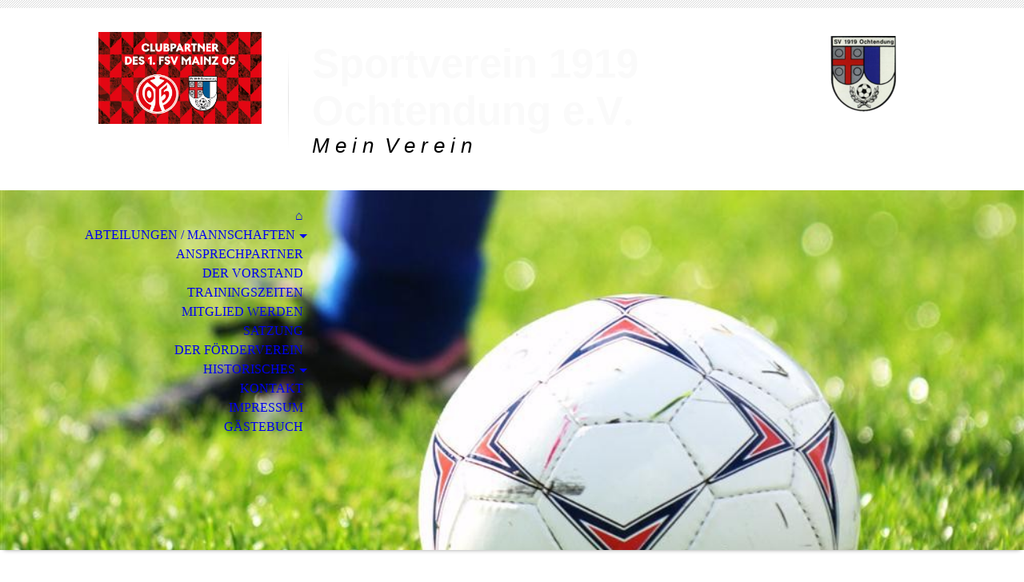

--- FILE ---
content_type: text/html; charset=utf-8
request_url: http://sv1919-ochtendung.de/Abteilungen-Mannschaften/1-Mannschaft/
body_size: 39857
content:
<!DOCTYPE html><html lang="de"><head><meta http-equiv="Content-Type" content="text/html; charset=UTF-8"><title>SV 1919 Ochtendung e.V. - 1. Mannschaft</title><meta name="description" content="Mein Verein"><meta name="keywords" content="Kultur, Verband, Fußballverein, Ochtendung, Sportverein, Kreis MYK, Verbandsgemeinde Maifeld, Maifeld, SVO, SV Ochtendung"><link href="http://511232768.swh.strato-hosting.eu/Abteilungen-Mannschaften/1-Mannschaft/" rel="canonical"><meta content="SV 1919 Ochtendung e.V. - 1. Mannschaft" property="og:title"><meta content="website" property="og:type"><meta content="http://511232768.swh.strato-hosting.eu/Abteilungen-Mannschaften/1-Mannschaft/" property="og:url"><meta content="http://sv1919-ochtendung.de/.cm4all/uproc.php/0/127234898_114038553858800_3338989903493815336_o.jpg" property="og:image"/><script>
              window.beng = window.beng || {};
              window.beng.env = {
                language: "en",
                country: "US",
                mode: "deploy",
                context: "page",
                pageId: "000004886671",
                pageLanguage: "de",
                skeletonId: "",
                scope: "1930632",
                isProtected: false,
                navigationText: "1. Mannschaft",
                instance: "1",
                common_prefix: "https://strato-editor.com",
                design_common: "https://strato-editor.com/beng/designs/",
                design_template: "sys/cm_dh_070",
                path_design: "https://strato-editor.com/beng/designs/data/sys/cm_dh_070/",
                path_res: "https://strato-editor.com/res/",
                path_bengres: "https://strato-editor.com/beng/res/",
                masterDomain: "",
                preferredDomain: "",
                preprocessHostingUri: function(uri) {
                  
                    return uri || "";
                  
                },
                hideEmptyAreas: true
              };
            </script><script xmlns="http://www.w3.org/1999/xhtml" src="https://strato-editor.com/cm4all-beng-proxy/beng-proxy.js"></script><link xmlns="http://www.w3.org/1999/xhtml" rel="stylesheet" href="https://strato-editor.com/.cm4all/e/static/3rdparty/font-awesome/css/font-awesome.min.css"></link><link rel="stylesheet" type="text/css" href="https://strato-editor.com/.cm4all/res/static/libcm4all-js-widget/3.89.7/css/widget-runtime.css" />
<link rel="stylesheet" type="text/css" href="https://strato-editor.com/.cm4all/res/static/beng-editor/5.3.138/css/deploy.css" />
<link rel="stylesheet" type="text/css" href="https://strato-editor.com/.cm4all/res/static/libcm4all-js-widget/3.89.7/css/slideshow-common.css" />
<script src="https://strato-editor.com/.cm4all/res/static/jquery-1.7/jquery.js"></script><script src="https://strato-editor.com/.cm4all/res/static/prototype-1.7.3/prototype.js"></script><script src="https://strato-editor.com/.cm4all/res/static/jslib/1.4.1/js/legacy.js"></script><script src="https://strato-editor.com/.cm4all/res/static/libcm4all-js-widget/3.89.7/js/widget-runtime.js"></script>
<script src="https://strato-editor.com/.cm4all/res/static/libcm4all-js-widget/3.89.7/js/slideshow-common.js"></script>
<script src="https://strato-editor.com/.cm4all/res/static/beng-editor/5.3.138/js/deploy.js"></script>
<script type="text/javascript" src="https://strato-editor.com/.cm4all/uro/assets/js/uro-min.js"></script><meta name="viewport" content="width=device-width, initial-scale=1"><link rel="stylesheet" type="text/css" href="https://strato-editor.com/.cm4all/designs/static/sys/cm_dh_070/1767916844.315997/css/main.css"><link rel="stylesheet" type="text/css" href="https://strato-editor.com/.cm4all/designs/static/sys/cm_dh_070/1767916844.315997/css/responsive.css"><link rel="stylesheet" type="text/css" href="https://strato-editor.com/.cm4all/designs/static/sys/cm_dh_070/1767916844.315997/css/cm-templates-global-style.css"><script type="text/javascript" language="javascript" src="https://strato-editor.com/.cm4all/designs/static/sys/cm_dh_070/1767916844.315997/js/doubletaptogo.js"></script><script type="text/javascript" language="javascript" src="https://strato-editor.com/.cm4all/designs/static/sys/cm_dh_070/1767916844.315997/js/cm_template-focus-point.js"></script><script type="text/javascript" language="javascript" src="https://strato-editor.com/.cm4all/designs/static/sys/cm_dh_070/1767916844.315997/js/cm-templates-global-script.js"></script><!--$Id: template.xsl 1832 2012-03-01 10:37:09Z dominikh $--><link href="/.cm4all/handler.php/vars.css?v=20251228175830" type="text/css" rel="stylesheet"><style type="text/css">.cm-logo {background-image: url("/.cm4all/uproc.php/0/.digital_Clubpartner_SV-Ochtendung_Homepage.jpg/picture-1200?_=193bc4f3784");
        background-position: 50% 50%;
background-size: auto 100%;
background-repeat: no-repeat;
      }</style><script type="text/javascript">window.cmLogoWidgetId = "STRATP_cm4all_com_widgets_Logo_34065948";
            window.cmLogoGetCommonWidget = function (){
                return new cm4all.Common.Widget({
            base    : "/Abteilungen-Mannschaften/1-Mannschaft/index.php/",
            session : "",
            frame   : "",
            path    : "STRATP_cm4all_com_widgets_Logo_34065948"
        })
            };
            window.logoConfiguration = {
                "cm-logo-x" : "50%",
        "cm-logo-y" : "50%",
        "cm-logo-v" : "2.0",
        "cm-logo-w" : "auto",
        "cm-logo-h" : "100%",
        "cm-logo-di" : "sys/cm_dh_070",
        "cm-logo-u" : "uro-service://",
        "cm-logo-k" : "%7B%22ticket%22%3A%22675b3718f972d7c0af67fb58%22%2C%22serviceId%22%3A%220%22%2C%22locale%22%3A%22%22%2C%22path%22%3A%22%2F%22%2C%22name%22%3A%22digital_Clubpartner_SV-Ochtendung_Homepage.jpg%22%2C%22origin%22%3A%22upload%22%2C%22type%22%3A%22image%2Fjpeg%22%2C%22size%22%3A896874%2C%22width%22%3A1437%2C%22height%22%3A811%2C%22duration%22%3A%22%22%2C%22rotation%22%3A1%2C%22task%22%3A%22none%22%2C%22progress%22%3A%22none%22%2C%22result%22%3A%22none%22%2C%22source%22%3A%22%22%2C%22start%22%3A%22193bc4f3784%22%2C%22now%22%3A%22193bc4f5737%22%2C%22_update%22%3A14%2C%22_index%22%3A1%2C%22_media%22%3A%22image%22%2C%22_hash%22%3A%2215a9aa8d%22%2C%22_extension%22%3A%22%22%2C%22_xlate%22%3A%22digital_Clubpartner_SV-Ochtendung_Homepage.jpg%22%2C%22_selected%22%3Atrue%7D",
        "cm-logo-bc" : "",
        "cm-logo-ln" : "/pid_4881567/index.php/",
        "cm-logo-ln$" : "home",
        "cm-logo-hi" : false
        ,
        _logoBaseUrl : "uro-service:\/\/",
        _logoPath : "%7B%22ticket%22%3A%22675b3718f972d7c0af67fb58%22%2C%22serviceId%22%3A%220%22%2C%22locale%22%3A%22%22%2C%22path%22%3A%22%2F%22%2C%22name%22%3A%22digital_Clubpartner_SV-Ochtendung_Homepage.jpg%22%2C%22origin%22%3A%22upload%22%2C%22type%22%3A%22image%2Fjpeg%22%2C%22size%22%3A896874%2C%22width%22%3A1437%2C%22height%22%3A811%2C%22duration%22%3A%22%22%2C%22rotation%22%3A1%2C%22task%22%3A%22none%22%2C%22progress%22%3A%22none%22%2C%22result%22%3A%22none%22%2C%22source%22%3A%22%22%2C%22start%22%3A%22193bc4f3784%22%2C%22now%22%3A%22193bc4f5737%22%2C%22_update%22%3A14%2C%22_index%22%3A1%2C%22_media%22%3A%22image%22%2C%22_hash%22%3A%2215a9aa8d%22%2C%22_extension%22%3A%22%22%2C%22_xlate%22%3A%22digital_Clubpartner_SV-Ochtendung_Homepage.jpg%22%2C%22_selected%22%3Atrue%7D"
        };
            jQuery(document).ready(function() {
                var href = (beng.env.mode == "deploy" ? "/" : "/pid_4881567/index.php/");
                jQuery(".cm-logo").wrap("<a style='text-decoration: none;' href='" + href + "'></a>");
            });
            
          jQuery(document).ready(function() {
            var logoElement = jQuery(".cm-logo");
            logoElement.attr("role", "img");
            logoElement.attr("tabindex", "0");
            logoElement.attr("aria-label", "logo");
          });
        </script><link rel="shortcut icon" type="image/png" href="/.cm4all/sysdb/favicon/icon-32x32_7ed3aea.png"/><link rel="shortcut icon" sizes="196x196" href="/.cm4all/sysdb/favicon/icon-196x196_7ed3aea.png"/><link rel="apple-touch-icon" sizes="180x180" href="/.cm4all/sysdb/favicon/icon-180x180_7ed3aea.png"/><link rel="apple-touch-icon" sizes="120x120" href="/.cm4all/sysdb/favicon/icon-120x120_7ed3aea.png"/><link rel="apple-touch-icon" sizes="152x152" href="/.cm4all/sysdb/favicon/icon-152x152_7ed3aea.png"/><link rel="apple-touch-icon" sizes="76x76" href="/.cm4all/sysdb/favicon/icon-76x76_7ed3aea.png"/><meta name="msapplication-square70x70logo" content="/.cm4all/sysdb/favicon/icon-70x70_7ed3aea.png"/><meta name="msapplication-square150x150logo" content="/.cm4all/sysdb/favicon/icon-150x150_7ed3aea.png"/><meta name="msapplication-square310x310logo" content="/.cm4all/sysdb/favicon/icon-310x310_7ed3aea.png"/><link rel="shortcut icon" type="image/png" href="/.cm4all/sysdb/favicon/icon-48x48_7ed3aea.png"/><link rel="shortcut icon" type="image/png" href="/.cm4all/sysdb/favicon/icon-96x96_7ed3aea.png"/><style id="cm_table_styles"></style><style id="cm_background_queries"></style><script type="application/x-cm4all-cookie-consent" data-code=""></script></head><body ondrop="return false;" class=" device-desktop cm-deploy cm-deploy-342 cm-deploy-4x"><div class="cm-background" data-cm-qa-bg="image"></div><div class="cm-background-video" data-cm-qa-bg="video"></div><div class="cm-background-effects" data-cm-qa-bg="effect"></div><hr class="trennlinie"><div class="cm-template-wrapper cm-templates-container"><header class="head_wrapper cm_can_be_empty"><div class="cm-logo cm_can_be_empty" id="logo"> </div><div class="title_wrapper cm_can_be_empty"><div class="title cm_can_be_empty cm-templates-heading__title" id="title" style=""><span style="background-color: transparent; color: #1100ff;"><span style="color: #fafafa;"><span style="font-size: 36px; font-family: Open Sans Condensed, sans-serif;"><strong>Sportverein 1919 Ochtendung e.V</strong></span><strong>.</strong></span><br></span></div><div class="subtitle cm_can_be_empty cm-templates-heading__subtitle" id="subtitle" style=""><span style="font-weight: 300; font-family: Open Sans Condensed, sans-serif;"><em>M e i n  V e r e i n   </em></span><br></div></div><div class="search_wrapper"><aside class="sidebar cm_can_be_empty" id="widgetbar_site_10" data-cm-hintable="yes"><div id="widgetcontainer_STRATP_cm4all_com_widgets_UroPhoto_34083344" class="
				    cm_widget_block
					cm_widget cm4all_com_widgets_UroPhoto cm_widget_block_center" style="width:100%; max-width:90px; "><div class="cm_widget_anchor"><a name="STRATP_cm4all_com_widgets_UroPhoto_34083344" id="widgetanchor_STRATP_cm4all_com_widgets_UroPhoto_34083344"><!--cm4all.com.widgets.UroPhoto--></a></div><div xmlns="http://www.w3.org/1999/xhtml" data-uro-type="image" style="width:100%;height:100%;" id="uroPhotoOuterSTRATP_cm4all_com_widgets_UroPhoto_34083344"><a href="/pid_4881567/index.php/" style="border:none">            <picture><source srcset="/.cm4all/uproc.php/0/.csm_Logo3_cb3ae35af6.png/picture-1600?_=1783a538398 1x, /.cm4all/uproc.php/0/.csm_Logo3_cb3ae35af6.png/picture-2600?_=1783a538398 2x" media="(min-width:800px)"><source srcset="/.cm4all/uproc.php/0/.csm_Logo3_cb3ae35af6.png/picture-1200?_=1783a538398 1x, /.cm4all/uproc.php/0/.csm_Logo3_cb3ae35af6.png/picture-1600?_=1783a538398 2x" media="(min-width:600px)"><source srcset="/.cm4all/uproc.php/0/.csm_Logo3_cb3ae35af6.png/picture-800?_=1783a538398 1x, /.cm4all/uproc.php/0/.csm_Logo3_cb3ae35af6.png/picture-1200?_=1783a538398 2x" media="(min-width:400px)"><source srcset="/.cm4all/uproc.php/0/.csm_Logo3_cb3ae35af6.png/picture-400?_=1783a538398 1x, /.cm4all/uproc.php/0/.csm_Logo3_cb3ae35af6.png/picture-800?_=1783a538398 2x" media="(min-width:200px)"><source srcset="/.cm4all/uproc.php/0/.csm_Logo3_cb3ae35af6.png/picture-200?_=1783a538398 1x, /.cm4all/uproc.php/0/.csm_Logo3_cb3ae35af6.png/picture-400?_=1783a538398 2x" media="(min-width:100px)"><img src="/.cm4all/uproc.php/0/.csm_Logo3_cb3ae35af6.png/picture-200?_=1783a538398" data-uro-original="/.cm4all/uproc.php/0/csm_Logo3_cb3ae35af6.png?_=1783a538398" onerror="uroGlobal().util.error(this, '', 'uro-widget')" data-uro-width="90" data-uro-height="97" alt="" style="width:100%;" title="" loading="lazy"></picture>
<span></span></a></div></div><p><br></p></aside></div></header><div class="kv_wrapper cm-template-content cm_can_be_empty"><div class="cm-kv-0 cm-template-keyvisual__media cm_can_be_empty" id="keyvisual"></div><nav id="cm_navigation"><ul id="cm_mainnavigation"><li id="cm_navigation_pid_4881567"><a title="⌂" href="/pid_4881567/" class="cm_anchor">⌂</a></li><li id="cm_navigation_pid_4881642" class="cm_current cm_has_subnavigation"><a title="Abteilungen / Mannschaften" href="/Abteilungen-Mannschaften/" class="cm_anchor">Abteilungen / Mannschaften</a><ul class="cm_subnavigation" id="cm_subnavigation_pid_4881642"><li id="cm_navigation_pid_4886671" class="cm_current"><a title="1. Mannschaft" href="/Abteilungen-Mannschaften/1-Mannschaft/" class="cm_anchor">1. Mannschaft</a></li><li id="cm_navigation_pid_4886232"><a title="Alte Herren" href="/Abteilungen-Mannschaften/Alte-Herren/" class="cm_anchor">Alte Herren</a></li><li id="cm_navigation_pid_4934148" class="cm_has_subnavigation"><a title="Unsere Jugendteams" href="/Abteilungen-Mannschaften/Unsere-Jugendteams/" class="cm_anchor">Unsere Jugendteams</a><ul class="cm_subnavigation" id="cm_subnavigation_pid_4934148"><li id="cm_navigation_pid_7297437"><a title="A-Jugend" href="/Abteilungen-Mannschaften/Unsere-Jugendteams/A-Jugend/" class="cm_anchor">A-Jugend</a></li><li id="cm_navigation_pid_5284785"><a title="B-Jugend" href="/Abteilungen-Mannschaften/Unsere-Jugendteams/B-Jugend/" class="cm_anchor">B-Jugend</a></li><li id="cm_navigation_pid_4934149"><a title="C-Jugend" href="/Abteilungen-Mannschaften/Unsere-Jugendteams/C-Jugend/" class="cm_anchor">C-Jugend</a></li><li id="cm_navigation_pid_4934150"><a title="D-Jugend" href="/Abteilungen-Mannschaften/Unsere-Jugendteams/D-Jugend/" class="cm_anchor">D-Jugend</a></li><li id="cm_navigation_pid_4934151"><a title="E-Jugend" href="/Abteilungen-Mannschaften/Unsere-Jugendteams/E-Jugend/" class="cm_anchor">E-Jugend</a></li><li id="cm_navigation_pid_4934152"><a title="F-Jugend" href="/Abteilungen-Mannschaften/Unsere-Jugendteams/F-Jugend/" class="cm_anchor">F-Jugend</a></li><li id="cm_navigation_pid_4934153"><a title="Bambinis" href="/Abteilungen-Mannschaften/Unsere-Jugendteams/Bambinis/" class="cm_anchor">Bambinis</a></li></ul></li><li id="cm_navigation_pid_4946464"><a title="FSG Ochtendung / Rüber" href="/Abteilungen-Mannschaften/FSG-Ochtendung-Rueber/" class="cm_anchor">FSG Ochtendung / Rüber</a></li><li id="cm_navigation_pid_4947404"><a title="Badminton" href="/Abteilungen-Mannschaften/Badminton/" class="cm_anchor">Badminton</a></li><li id="cm_navigation_pid_8578017"><a title="Gymnastikgruppe" href="/Abteilungen-Mannschaften/Gymnastikgruppe/" class="cm_anchor">Gymnastikgruppe</a></li></ul></li><li id="cm_navigation_pid_4881640"><a title="Ansprechpartner" href="/Ansprechpartner/" class="cm_anchor">Ansprechpartner</a></li><li id="cm_navigation_pid_4881641"><a title="Der Vorstand" href="/Der-Vorstand/" class="cm_anchor">Der Vorstand</a></li><li id="cm_navigation_pid_4945712"><a title="Trainingszeiten" href="/Trainingszeiten/" class="cm_anchor">Trainingszeiten</a></li><li id="cm_navigation_pid_4884853"><a title="Mitglied werden" href="/Mitglied-werden/" class="cm_anchor">Mitglied werden</a></li><li id="cm_navigation_pid_4881906"><a title="Satzung" href="/Satzung/" class="cm_anchor">Satzung</a></li><li id="cm_navigation_pid_8166919"><a title="Der Förderverein" href="/Der-Foerderverein/" class="cm_anchor">Der Förderverein</a></li><li id="cm_navigation_pid_4886273" class="cm_has_subnavigation"><a title="Historisches" href="/Historisches/" class="cm_anchor">Historisches</a><ul class="cm_subnavigation" id="cm_subnavigation_pid_4886273"><li id="cm_navigation_pid_4886305"><a title="Festschrift 60 Jahre " href="/Historisches/Festschrift-60-Jahre/" class="cm_anchor">Festschrift 60 Jahre </a></li><li id="cm_navigation_pid_4886378"><a title="Festschrift 100 Jahre " href="/Historisches/Festschrift-100-Jahre/" class="cm_anchor">Festschrift 100 Jahre </a></li></ul></li><li id="cm_navigation_pid_4881566"><a title="Kontakt" href="/Kontakt/" class="cm_anchor">Kontakt</a></li><li id="cm_navigation_pid_4881622"><a title="Impressum" href="/Impressum/" class="cm_anchor">Impressum</a></li><li id="cm_navigation_pid_4885536"><a title="Gästebuch" href="/Gaestebuch/" class="cm_anchor">Gästebuch</a></li></ul></nav></div><div class="content_wrapper cm-template-content"><main class="content_main_dho cm-template-content__main cm-templates-text" id="content_main" data-cm-hintable="yes"><h1>1. Mannschaft 2022 / 2023<br></h1><p><br></p><div class="clearFloating" style="clear:both;height: 0px; width: auto;"></div><div id="widgetcontainer_STRATP_com_cm4all_wdn_PhotoGallery_34563987" class="
				    cm_widget_block
					cm_widget com_cm4all_wdn_PhotoGallery cm_widget_block_center" style="width:100%; max-width:100%; "><div class="cm_widget_anchor"><a name="STRATP_com_cm4all_wdn_PhotoGallery_34563987" id="widgetanchor_STRATP_com_cm4all_wdn_PhotoGallery_34563987"><!--com.cm4all.wdn.PhotoGallery--></a></div><script type="text/javascript">
window.cm4all.widgets.register( '/Abteilungen-Mannschaften/1-Mannschaft/index.php/', '', '', 'STRATP_com_cm4all_wdn_PhotoGallery_34563987');
</script>
		<script type="text/javascript">
	(function() {

		var links = ["@\/3rd\/photoswipe-4.1.2\/photoswipe.css","@\/css\/show-lightbox.min.css?version=63.css","@\/css\/show-gallery.min.css?version=63.css"];
		for( var i=0; i<links.length; i++) {
			if( links[i].indexOf( '@')==0) {
				links[i] = "/.cm4all/widgetres.php/com.cm4all.wdn.PhotoGallery/" + links[i].substring( 2);
			} else if( links[i].indexOf( '/')!=0) {
				links[i] = window.cm4all.widgets[ 'STRATP_com_cm4all_wdn_PhotoGallery_34563987'].url( links[i]);
			}
		}
		cm4all.Common.loadCss( links);

		var scripts = ["@\/js\/show.min.js?version=63.js","@\/3rd\/photoswipe-4.1.2\/photoswipe.min.js","@\/js\/show-lightbox.min.js?version=63.js","@\/js\/show-gallery.min.js?version=63.js"];
		for( var i=0; i<scripts.length; i++) {
			if( scripts[i].indexOf( '@')==0) {
				scripts[i] = "/.cm4all/widgetres.php/com.cm4all.wdn.PhotoGallery/" + scripts[i].substring( 2);
			} else if( scripts[i].indexOf( '/')!=0) {
				scripts[i] = window.cm4all.widgets[ 'STRATP_com_cm4all_wdn_PhotoGallery_34563987'].url( scripts[i]);
			}
		}

		var deferred = jQuery.Deferred();
		window.cm4all.widgets[ 'STRATP_com_cm4all_wdn_PhotoGallery_34563987'].ready = (function() {
			var ready = function ready( handler) {
				deferred.done( handler);
			};
			return deferred.promise( ready);
		})();
		cm4all.Common.requireLibrary( scripts, function() {
			deferred.resolveWith( window.cm4all.widgets[ 'STRATP_com_cm4all_wdn_PhotoGallery_34563987']);
		});
	})();
</script><!-- PhotoAlbum -->
<script type="text/javascript">
    (function() {
    if (document.querySelector('link[href*="/font-awesome."], link[href*="/e/Bundle/"]')) {
      return;
    }

    var request = new XMLHttpRequest();
    request.open('GET', '//cdn-eu.c4t.cc/font-awesome,version=4?format=json', true);
    request.onload = function() {
      if (request.status >= 200 && request.status < 400) {
        var data = JSON.parse(request.responseText);
        if (data && data.resources && Array.isArray(data.resources.css)) {
          window.Common.loadCss(data.resources.css);
        }
      }
    };
    request.send();
  })();
</script>

<div
  class="cm-widget_photoalbum cm-w_pha-gallery"
  style="opacity: 0;"
  id="C_STRATP_com_cm4all_wdn_PhotoGallery_34563987__-photos"
>
  
  
<!-- PhotoGallery -->
<div
  class="cm-w_pha-list cm-w_pha-l cm-w_pha-lightbox cm-w_pha-2x3"
  style=""
>
  <div class='cm-w_pha-item' data-index='0'   data-title="Erste Mannschaft 22"><div class='cm-w_pha-uro-item'>  <picture><source srcset="/.cm4all/uproc.php/0/imported/.Erste%20Mannschaft%2022.jpg/picture-1600?_=1838e13ca74 1x, /.cm4all/uproc.php/0/imported/.Erste%20Mannschaft%2022.jpg/picture-2600?_=1838e13ca74 2x" media="(min-width:800px)"><source srcset="/.cm4all/uproc.php/0/imported/.Erste%20Mannschaft%2022.jpg/picture-1200?_=1838e13ca74 1x, /.cm4all/uproc.php/0/imported/.Erste%20Mannschaft%2022.jpg/picture-1600?_=1838e13ca74 2x" media="(min-width:600px)"><source srcset="/.cm4all/uproc.php/0/imported/.Erste%20Mannschaft%2022.jpg/picture-800?_=1838e13ca74 1x, /.cm4all/uproc.php/0/imported/.Erste%20Mannschaft%2022.jpg/picture-1200?_=1838e13ca74 2x" media="(min-width:400px)"><source srcset="/.cm4all/uproc.php/0/imported/.Erste%20Mannschaft%2022.jpg/picture-400?_=1838e13ca74 1x, /.cm4all/uproc.php/0/imported/.Erste%20Mannschaft%2022.jpg/picture-800?_=1838e13ca74 2x" media="(min-width:200px)"><source srcset="/.cm4all/uproc.php/0/imported/.Erste%20Mannschaft%2022.jpg/picture-200?_=1838e13ca74 1x, /.cm4all/uproc.php/0/imported/.Erste%20Mannschaft%2022.jpg/picture-400?_=1838e13ca74 2x" media="(min-width:100px)"><img src="/.cm4all/uproc.php/0/imported/.Erste%20Mannschaft%2022.jpg/picture-200?_=1838e13ca74" data-uro-original="/.cm4all/uproc.php/0/imported/Erste%20Mannschaft%2022.jpg?_=1838e13ca74" onerror="uroGlobal().util.error(this, '', 'uro-widget')" data-uro-width="2048" data-uro-height="1536" alt="Erste Mannschaft 22"></picture></div></div></div>

<!-- /PhotoGallery -->

  
</div>
<script type="text/javascript">
(function () {
  'use strict';
  var options = {
    imagesLeft:  0,
    imagesCount: 1,
    cPrefix: 'C_STRATP_com_cm4all_wdn_PhotoGallery_34563987__',
    containerId: 'C_STRATP_com_cm4all_wdn_PhotoGallery_34563987__-photos',
    cClass: 'cm-w_pha',
    cPath: 'STRATP_com_cm4all_wdn_PhotoGallery_34563987',
    endpoint: {
      photos: window.cm4all.widgets['STRATP_com_cm4all_wdn_PhotoGallery_34563987'].url('photos')
    },
    isPreview: undefined
  };
  var lgtboxOptions = {
    debug: options.debug,
    isShowTitle: false,
    text: {"error":"Das Bild konnte nicht geladen werden."},
    templateId: 'cm-widget_photoalbum-lightbox',
    endpoint: {
      photoswipeTemplate: window.cm4all.widgets['STRATP_com_cm4all_wdn_PhotoGallery_34563987'].url('lightbox')
    }
  };
  window.cm4all.widgets['STRATP_com_cm4all_wdn_PhotoGallery_34563987'].ready(function() {
    var photoAlbum = new window.cm4widget.photoalbum.PhotoGallery(options);    photoAlbum.init();
    if(typeof lgtboxOptions === "object") {
      var lgtbox = new window.cm4widget.photoalbum.PhotoLightBox(photoAlbum, lgtboxOptions);
      lgtbox.init();
    }
  })
}());
</script>
<!-- /PhotoAlbum -->
</div><h2 style="text-align: center;" class="cm-h1"><span style="font-size: 12px; font-family: Open Sans Condensed, sans-serif;">- Bild anklicken zum Vergrößern - </span></h2><p>Der aktuelle Kader der Saison 2022/2023:</p><p><br></p><p>Obere Reihe v.l.n.r: Alessandro Aloisio, Mirko Wagner, Leon Jakobs, Maximilian Prause, Philipp Hoos, David Heidermann, Fabian Saresadeh</p><p><br></p><p>Mittlere Reihe v.l.n.r.: Francesco Aloisio, Umut Adigüzel, Ibrahim Isler, Patrick Hamacher, Marco Krämer, Jonas Herrmann, Sebastian Rink, Spielertrainer Markus Lenarz<br></p><p><br></p><p>Untere Reihe v.l.n.r.: Daniel Eifler, Giuseppe Aloisio, Lucas Breuer, Co-Trainer Tobias Krings, Kevin Merkler, Sebastian Bräuer, Niklas Müller<br></p><p><br></p><p>Es fehlen: oben v.l.n.r.: Daniel Niemczyk, Matthias Schäfer, Andreas Faßbender, Florian Daub<br><br></p><p> </p><div class="clearFloating" style="clear:both;height: 0px; width: auto;"></div><div id="widgetcontainer_STRATP_cm4all_com_widgets_Embed_37555807" class="
				    cm_widget_block
					cm_widget cm4all_com_widgets_Embed cm_widget_block_center" style="width:100%; max-width:100%; height:880px; overflow:auto; -webkit-overflow-scrolling:touch;"><div class="cm_widget_anchor"><a name="STRATP_cm4all_com_widgets_Embed_37555807" id="widgetanchor_STRATP_cm4all_com_widgets_Embed_37555807"><!--cm4all.com.widgets.Embed--></a></div><a  class="cm4all-untrusted-widget" style="display:none;"   id="anchor_STRATP_cm4all_com_widgets_Embed_37555807" href="//1930632-fix4this.strato-editor-widget.com/Abteilungen-Mannschaften/1-Mannschaft/index.php/;focus=STRATP_cm4all_com_widgets_Embed_37555807&amp;frame=STRATP_cm4all_com_widgets_Embed_37555807" rel="nofollow" target="_blank"><!--must not be empty--></a></div><div id="cm_bottom_clearer" style="clear: both;" contenteditable="false"></div></main><div class="sidebar_wrapper cm-templates-sidebar-wrapper cm_can_be_empty"><aside class="sidebar cm_can_be_empty" id="widgetbar_site_1" data-cm-hintable="yes"><p style="text-align: center;"><span style="font-size: 18px; font-family: Tahoma, Geneva, sans-serif;"><strong>Unser Ausrüster</strong></span></p><p style="text-align: center;"><span style="font-size: 14px; font-family: Tahoma, Geneva, sans-serif;"><strong>Der direkte Link zum Shop des SVO: <a href="http://www.ballhandel.de/sv-ochtendung.de" target="_blank" rel="noreferrer noopener" class="cm_anchor">www.ballhandel.de/sv-ochtendung.de</a></strong></span><a href="http://www.ballhandel.de/sv-ochtendung.de" target="_blank" rel="noreferrer noopener" class="cm_anchor"><br></a></p><div id="widgetcontainer_STRATP_cm4all_com_widgets_UroPhoto_34083252" class="
				    cm_widget_block
					cm_widget cm4all_com_widgets_UroPhoto cm_widget_block_center" style="width:100%; max-width:3333px; "><div class="cm_widget_anchor"><a name="STRATP_cm4all_com_widgets_UroPhoto_34083252" id="widgetanchor_STRATP_cm4all_com_widgets_UroPhoto_34083252"><!--cm4all.com.widgets.UroPhoto--></a></div><div xmlns="http://www.w3.org/1999/xhtml" data-uro-type="image" style="width:100%;height:100%;" id="uroPhotoOuterSTRATP_cm4all_com_widgets_UroPhoto_34083252"><a rel="noreferrer noopener" target="STRATP_cm4all_com_widgets_UroPhoto_34083252" href="http://www.ed-store.de" style="border:none">            <picture><source srcset="/.cm4all/uproc.php/0/.ed-store_cmyk.jpg/picture-1600?_=1783c60b0e8 1x, /.cm4all/uproc.php/0/.ed-store_cmyk.jpg/picture-2600?_=1783c60b0e8 2x" media="(min-width:800px)"><source srcset="/.cm4all/uproc.php/0/.ed-store_cmyk.jpg/picture-1200?_=1783c60b0e8 1x, /.cm4all/uproc.php/0/.ed-store_cmyk.jpg/picture-1600?_=1783c60b0e8 2x" media="(min-width:600px)"><source srcset="/.cm4all/uproc.php/0/.ed-store_cmyk.jpg/picture-800?_=1783c60b0e8 1x, /.cm4all/uproc.php/0/.ed-store_cmyk.jpg/picture-1200?_=1783c60b0e8 2x" media="(min-width:400px)"><source srcset="/.cm4all/uproc.php/0/.ed-store_cmyk.jpg/picture-400?_=1783c60b0e8 1x, /.cm4all/uproc.php/0/.ed-store_cmyk.jpg/picture-800?_=1783c60b0e8 2x" media="(min-width:200px)"><source srcset="/.cm4all/uproc.php/0/.ed-store_cmyk.jpg/picture-200?_=1783c60b0e8 1x, /.cm4all/uproc.php/0/.ed-store_cmyk.jpg/picture-400?_=1783c60b0e8 2x" media="(min-width:100px)"><img src="/.cm4all/uproc.php/0/.ed-store_cmyk.jpg/picture-200?_=1783c60b0e8" data-uro-original="/.cm4all/uproc.php/0/ed-store_cmyk.jpg?_=1783c60b0e8" onerror="uroGlobal().util.error(this, '', 'uro-widget')" data-uro-width="3333" data-uro-height="1000" alt="besuchen Sie den Shop" style="width:100%;" title="besuchen Sie den Shop" loading="lazy"></picture>
<span></span></a></div></div><p style="text-align: center;"><span style="font-size: 10px; font-family: Tahoma, Geneva, sans-serif;"> -</span><strong><span style="font-size: 10px; font-family: Tahoma, Geneva, sans-serif;"> anklicken zur Homepage -</span><br></strong></p></aside><aside class="sidebar cm_can_be_empty" id="widgetbar_page_1" data-cm-hintable="yes"><p> </p></aside></div></div><div class="footer_sidebar cm-templates-sidebar-footer cm_can_be_empty"><aside class="sidebar_bottom sidebar cm_can_be_empty" id="widgetbar_site_11" data-cm-hintable="yes"><p> </p><div id="widgetcontainer_STRATP_com_cm4all_wdn_social_FacebookPage_34068180" class="
				    cm_widget_block
					cm_widget com_cm4all_wdn_social_FacebookPage cm_widget_block_center" style="width:100%; max-width:100%; "><div class="cm_widget_anchor"><a name="STRATP_com_cm4all_wdn_social_FacebookPage_34068180" id="widgetanchor_STRATP_com_cm4all_wdn_social_FacebookPage_34068180"><!--com.cm4all.wdn.social.FacebookPage--></a></div><a  class="cm4all-cookie-consent"   href="/Abteilungen-Mannschaften/1-Mannschaft/index.php/;focus=STRATP_com_cm4all_wdn_social_FacebookPage_34068180&amp;frame=STRATP_com_cm4all_wdn_social_FacebookPage_34068180" data-wcid="com.cm4all.wdn.social.FacebookPage" data-wiid="STRATP_com_cm4all_wdn_social_FacebookPage_34068180" data-lazy="true" data-thirdparty="true" data-statistics="false" rel="nofollow" data-blocked="true"><!--STRATP_com_cm4all_wdn_social_FacebookPage_34068180--></a></div><p> </p></aside><aside class="sidebar_bottom sidebar cm_can_be_empty" id="widgetbar_site_12" data-cm-hintable="yes"><p> </p><p> </p></aside><aside class="sidebar_bottom sidebar cm_can_be_empty" id="widgetbar_site_13" data-cm-hintable="yes"><p> </p></aside><aside class="sidebar_bottom sidebar cm_can_be_empty" id="widgetbar_site_14" data-cm-hintable="yes"><p> </p></aside></div><footer class="cm-templates-footer cm_can_be_empty" id="footer" data-cm-hintable="yes"><a href="/Kontakt/" class="cm_anchor">Kontakt</a></footer></div><div class="cm_widget_anchor"><a name="STRATP_cm4all_com_widgets_CookiePolicy_34065949" id="widgetanchor_STRATP_cm4all_com_widgets_CookiePolicy_34065949"><!--cm4all.com.widgets.CookiePolicy--></a></div><div style="display:none" class="cm-wp-container cm4all-cookie-policy-placeholder-template"><div class="cm-wp-header"><h4 class="cm-wp-header__headline">Externe Inhalte</h4><p class="cm-wp-header__text">Die an dieser Stelle vorgesehenen Inhalte können aufgrund Ihrer aktuellen <a class="cm-wp-header__link" href="#" onclick="openCookieSettings();return false;">Cookie-Einstellungen</a> nicht angezeigt werden.</p></div><div class="cm-wp-content"><div class="cm-wp-content__control"><label aria-checked="false" role="switch" tabindex="0" class="cm-wp-content-switcher"><input tabindex="-1" type="checkbox" class="cm-wp-content-switcher__checkbox" /><span class="cm-wp-content-switcher__label">Drittanbieter-Inhalte</span></label></div><p class="cm-wp-content__text">Diese Webseite bietet möglicherweise Inhalte oder Funktionalitäten an, die von Drittanbietern eigenverantwortlich zur Verfügung gestellt werden. Diese Drittanbieter können eigene Cookies setzen, z.B. um die Nutzeraktivität zu verfolgen oder ihre Angebote zu personalisieren und zu optimieren.</p></div></div><div aria-labelledby="cookieSettingsDialogTitle" role="dialog" style="position: fixed;" class="cm-cookie-container cm-hidden" id="cookieSettingsDialog"><div class="cm-cookie-header"><h4 id="cookieSettingsDialogTitle" class="cm-cookie-header__headline">Cookie-Einstellungen</h4><div autofocus="autofocus" tabindex="0" role="button" class="cm-cookie-header__close-button" title="Schließen"></div></div><div aria-describedby="cookieSettingsDialogContent" class="cm-cookie-content"><p id="cookieSettingsDialogContent" class="cm-cookie-content__text">Diese Webseite verwendet Cookies, um Besuchern ein optimales Nutzererlebnis zu bieten. Bestimmte Inhalte von Drittanbietern werden nur angezeigt, wenn die entsprechende Option aktiviert ist. Die Datenverarbeitung kann dann auch in einem Drittland erfolgen. Weitere Informationen hierzu in der Datenschutzerklärung.</p><div class="cm-cookie-content__controls"><div class="cm-cookie-controls-container"><div class="cm-cookie-controls cm-cookie-controls--essential"><div class="cm-cookie-flex-wrapper"><label aria-details="cookieSettingsEssentialDetails" aria-labelledby="cookieSettingsEssentialLabel" aria-checked="true" role="switch" tabindex="0" class="cm-cookie-switch-wrapper"><input tabindex="-1" id="cookieSettingsEssential" type="checkbox" disabled="disabled" checked="checked" /><span></span></label><div class="cm-cookie-expand-wrapper"><span id="cookieSettingsEssentialLabel">Technisch notwendige</span><div tabindex="0" aria-controls="cookieSettingsEssentialDetails" aria-expanded="false" role="button" class="cm-cookie-content-expansion-button" title="Erweitern / Zuklappen"></div></div></div><div class="cm-cookie-content-expansion-text" id="cookieSettingsEssentialDetails">Diese Cookies sind zum Betrieb der Webseite notwendig, z.B. zum Schutz vor Hackerangriffen und zur Gewährleistung eines konsistenten und der Nachfrage angepassten Erscheinungsbilds der Seite.</div></div><div class="cm-cookie-controls cm-cookie-controls--statistic"><div class="cm-cookie-flex-wrapper"><label aria-details="cookieSettingsStatisticsDetails" aria-labelledby="cookieSettingsStatisticsLabel" aria-checked="false" role="switch" tabindex="0" class="cm-cookie-switch-wrapper"><input tabindex="-1" id="cookieSettingsStatistics" type="checkbox" /><span></span></label><div class="cm-cookie-expand-wrapper"><span id="cookieSettingsStatisticsLabel">Analytische</span><div tabindex="0" aria-controls="cookieSettingsStatisticsDetails" aria-expanded="false" role="button" class="cm-cookie-content-expansion-button" title="Erweitern / Zuklappen"></div></div></div><div class="cm-cookie-content-expansion-text" id="cookieSettingsStatisticsDetails">Diese Cookies werden verwendet, um das Nutzererlebnis weiter zu optimieren. Hierunter fallen auch Statistiken, die dem Webseitenbetreiber von Drittanbietern zur Verfügung gestellt werden, sowie die Ausspielung von personalisierter Werbung durch die Nachverfolgung der Nutzeraktivität über verschiedene Webseiten.</div></div><div class="cm-cookie-controls cm-cookie-controls--third-party"><div class="cm-cookie-flex-wrapper"><label aria-details="cookieSettingsThirdpartyDetails" aria-labelledby="cookieSettingsThirdpartyLabel" aria-checked="false" role="switch" tabindex="0" class="cm-cookie-switch-wrapper"><input tabindex="-1" id="cookieSettingsThirdparty" type="checkbox" /><span></span></label><div class="cm-cookie-expand-wrapper"><span id="cookieSettingsThirdpartyLabel">Drittanbieter-Inhalte</span><div tabindex="0" aria-controls="cookieSettingsThirdpartyDetails" aria-expanded="false" role="button" class="cm-cookie-content-expansion-button" title="Erweitern / Zuklappen"></div></div></div><div class="cm-cookie-content-expansion-text" id="cookieSettingsThirdpartyDetails">Diese Webseite bietet möglicherweise Inhalte oder Funktionalitäten an, die von Drittanbietern eigenverantwortlich zur Verfügung gestellt werden. Diese Drittanbieter können eigene Cookies setzen, z.B. um die Nutzeraktivität zu verfolgen oder ihre Angebote zu personalisieren und zu optimieren.</div></div></div><div class="cm-cookie-content-button"><div tabindex="0" role="button" onclick="rejectAllCookieTypes(); setTimeout(saveCookieSettings, 400);" class="cm-cookie-button cm-cookie-content-button--reject-all"><span>Ablehnen</span></div><div tabindex="0" role="button" onclick="selectAllCookieTypes(); setTimeout(saveCookieSettings, 400);" class="cm-cookie-button cm-cookie-content-button--accept-all"><span>Alle akzeptieren</span></div><div tabindex="0" role="button" onclick="saveCookieSettings();" class="cm-cookie-button cm-cookie-content-button--save"><span>Speichern</span></div></div></div></div></div><script type="text/javascript">
      Common.loadCss("/.cm4all/widgetres.php/cm4all.com.widgets.CookiePolicy/show.css?v=3.3.38");
    </script><script data-tracking="true" data-cookie-settings-enabled="true" src="/.cm4all/widgetres.php/cm4all.com.widgets.CookiePolicy/show.js?v=3.3.38" defer="defer" id="cookieSettingsScript"></script><noscript ><div style="position:absolute;bottom:0;" id="statdiv"><img alt="" height="1" width="1" src="https://strato-editor.com/.cm4all/_pixel.img?site=1966514-gXDpAHhz&amp;page=pid_4886671&amp;path=%2FAbteilungen-Mannschaften%2F1-Mannschaft%2Findex.php%2F&amp;nt=1.+Mannschaft"/></div></noscript><script  type="text/javascript">//<![CDATA[
            document.body.insertAdjacentHTML('beforeend', '<div style="position:absolute;bottom:0;" id="statdiv"><img alt="" height="1" width="1" src="https://strato-editor.com/.cm4all/_pixel.img?site=1966514-gXDpAHhz&amp;page=pid_4886671&amp;path=%2FAbteilungen-Mannschaften%2F1-Mannschaft%2Findex.php%2F&amp;nt=1.+Mannschaft&amp;domain='+escape(document.location.hostname)+'&amp;ref='+escape(document.referrer)+'"/></div>');
        //]]></script><div xmlns="http://www.w3.org/1999/xhtml" class="cm-smart-access-button"><div class="scaler"><i class="fa fa-th" aria-hidden="true"></i></div></div><div xmlns="http://www.w3.org/1999/xhtml" class="cm-smart-access-menu num-buttons-2"><div class="protector"></div><div class="tiles"><a href="mailto:webmaster@sv1919-ochtendung.de" target=""><div class="tile mail"><div class="icon"><i class="fa fa-mail" aria-hidden="true"></i></div><div class="title">E-Mail</div></div></a><a href="https://www.facebook.com/SVOchtendung" target="_blank"><div class="tile facebook"><div class="icon"><i class="fa fa-facebook" aria-hidden="true"></i></div><div class="title">Facebook</div></div></a></div></div><div style="display: none;" id="keyvisualWidgetVideosContainer"></div><style type="text/css">.cm-kv-0 {
background-image: url("https://strato-editor.com/file_repos/nail_thumb/MEDIA_ARCHIVE/de_DE/00_Hintergrundbilder/cof_1305089_cm-b.jpg/scale_0_0/cof_1305089_cm-b.jpg");
background-position: center;
background-repeat: no-repeat;
}
</style><style type="text/css">
			#keyvisual {
				overflow: hidden;
			}
			.kv-video-wrapper {
				width: 100%;
				height: 100%;
				position: relative;
			}
			</style><script type="text/javascript">
				jQuery(document).ready(function() {
					function moveTempVideos(slideshow, isEditorMode) {
						var videosContainer = document.getElementById('keyvisualWidgetVideosContainer');
						if (videosContainer) {
							while (videosContainer.firstChild) {
								var div = videosContainer.firstChild;
								var divPosition = div.className.substring('cm-kv-0-tempvideo-'.length);
								if (isEditorMode && parseInt(divPosition) > 1) {
									break;
								}
								videosContainer.removeChild(div);
								if (div.nodeType == Node.ELEMENT_NODE) {
									var pos = '';
									if (slideshow) {
										pos = '-' + divPosition;
									}
									var kv = document.querySelector('.cm-kv-0' + pos);
									if (kv) {
										if (!slideshow) {
											var wrapperDiv = document.createElement("div"); 
											wrapperDiv.setAttribute("class", "kv-video-wrapper");
											kv.insertBefore(wrapperDiv, kv.firstChild);
											kv = wrapperDiv;
										}
										while (div.firstChild) {
											kv.appendChild(div.firstChild);
										}
										if (!slideshow) {
											break;
										}
									}
								}
							}
						}
					}

					function kvClickAction(mode, href) {
						if (mode == 'internal') {
							if (!window.top.syntony || !/_home$/.test(window.top.syntony.bifmState)) {
								window.location.href = href;
							}
						} else if (mode == 'external') {
							var a = document.createElement('a');
							a.href = href;
							a.target = '_blank';
							a.rel = 'noreferrer noopener';
							a.click();
						}
					}

					var keyvisualElement = jQuery("[cm_type=keyvisual]");
					if(keyvisualElement.length == 0){
						keyvisualElement = jQuery("#keyvisual");
					}
					if(keyvisualElement.length == 0){
						keyvisualElement = jQuery("[class~=cm-kv-0]");
					}
				
						keyvisualElement.attr("role", "img");
						keyvisualElement.attr("tabindex", "0");
						keyvisualElement.attr("aria-label", "hauptgrafik");
					
					moveTempVideos(false, false);
					var video = document.querySelector('#keyvisual video');
					if (video) {
						video.play();
					}
				
			});
		</script></body></html>


--- FILE ---
content_type: text/html;charset=UTF-8
request_url: https://1930632-fix4this.strato-editor-widget.com/Abteilungen-Mannschaften/1-Mannschaft/index.php/;focus=STRATP_cm4all_com_widgets_Embed_37555807&frame=STRATP_cm4all_com_widgets_Embed_37555807?rot-base=2&xft-txnid=fgdc4d8h6g045&xft-base=gf.ipwfpgvjeq-9191xu%2F%2F%3Arvvj&xft-path=%2FvhcjeuppcO-1%2FpgvhcjeuppcO-pgipwnkgvdC%2F
body_size: 1043
content:
<html><head><title>EmbedWidget</title><link rel="stylesheet" type="text/css" href="https://strato-editor.com/.cm4all/res/static/libcm4all-js-widget/3.89.7/css/widget-runtime.css" />

<script src="https://strato-editor.com/.cm4all/res/static/jquery-1.7/jquery.js"></script><script src="https://strato-editor.com/.cm4all/res/static/prototype-1.7.3/prototype.js"></script><script src="https://strato-editor.com/.cm4all/res/static/jslib/1.4.1/js/legacy.js"></script><script src="https://strato-editor.com/.cm4all/res/static/libcm4all-js-widget/3.89.7/js/widget-runtime.js"></script>

<script src='https://strato-editor.com/res/js/lib/XFrameTunnel/Loader.js?load=Client'></script>
<script type="text/javascript">
						function init() {
							window.location.replace('https://www.fussball.de/spieltagsuebersicht/kreisliga-d-sued-kreis-rhein-ahr-kreisliga-d-herren-saison2223-rheinland/-/staffel/02IN4GI6BO000007VS5489B3VVETK79U-G#!/');
						}
					</script></head><body onload="init();" style="margin:0px; background-color:transparent;" /></html>

--- FILE ---
content_type: text/css; charset=UTF-8
request_url: https://www.fussball.de/export.fontface/-/id/bv6l58x2/type/css
body_size: 14
content:
@font-face {
	font-family: font-bv6l58x2;
	src: 
		url('//www.fussball.de/export.fontface/-/format/woff/id/bv6l58x2/type/font') format('woff'),
		url('//www.fussball.de/export.fontface/-/format/ttf/id/bv6l58x2/type/font') format('truetype');
}

.results-c-bv6l58x2 {
	font-family: font-bv6l58x2 !important;
}

--- FILE ---
content_type: text/css; charset=UTF-8
request_url: https://www.fussball.de/export.fontface/-/id/68634pbr/type/css
body_size: 14
content:
@font-face {
	font-family: font-68634pbr;
	src: 
		url('//www.fussball.de/export.fontface/-/format/woff/id/68634pbr/type/font') format('woff'),
		url('//www.fussball.de/export.fontface/-/format/ttf/id/68634pbr/type/font') format('truetype');
}

.results-c-68634pbr {
	font-family: font-68634pbr !important;
}

--- FILE ---
content_type: image/svg+xml
request_url: https://cdn.eye-able.com/public/images/eye-able-black-white.svg
body_size: 482
content:
<?xml version="1.0" encoding="utf-8"?>
<!-- Generator: Adobe Illustrator 25.2.1, SVG Export Plug-In . SVG Version: 6.00 Build 0)  -->
<svg version="1.1" id="Ebene_1" xmlns="http://www.w3.org/2000/svg" xmlns:xlink="http://www.w3.org/1999/xlink" x="0px" y="0px"
	 viewBox="0 0 70 70" style="enable-background:new 0 0 70 70;" xml:space="preserve">
<style type="text/css">
	.st0{fill:#FFFFFF;}
	.st1{fill:#1D1D1B;}
</style>
<g id="eye-able-black-white_2_" transform="translate(70 70) rotate(180)">
	<path id="Path_549" class="st0" d="M13.1,0h43.8C64.1,0,70,5.9,70,13.1v43.8C70,64.1,64.1,70,56.9,70H13.1C5.9,70,0,64.1,0,56.9
		V13.1C0,5.9,5.9,0,13.1,0z"/>
	<path id="Path_550" class="st1" d="M54.8,53.1l8.4-17.7l-7.9-19.3L15.6,54.4c0,0,10.3,8.7,19.7,7.9S54.8,53.1,54.8,53.1z"/>
	<path id="Path_551" class="st0" d="M15,16.2L6.5,33.8l8,19.3l39.7-38.3c0,0-10.3-8.7-19.7-7.9S15,16.2,15,16.2z"/>
	<g id="Group_250" transform="translate(4.648 4.648)">
		<g id="Group_249">
			<path id="Path_552" d="M30.4,60.7c16.8,0,30.4-13.6,30.4-30.3S47.1,0,30.4,0C13.6,0,0,13.6,0,30.3c0,0,0,0,0,0
				C0,47.1,13.6,60.7,30.4,60.7z M30.4,4.7C44.5,4.7,56,16.2,56,30.4S44.5,56,30.4,56S4.7,44.5,4.7,30.4C4.7,16.2,16.2,4.7,30.4,4.7
				z"/>
		</g>
	</g>
	<g id="Group_252" transform="translate(13.209 14.549)">
		<g id="Group_251">
			<path id="Path_553" d="M7,38.7L41.4,4.4c1.9-1.9,2.7-4.2,1.8-5.1S40-0.9,38.1,1L3.7,35.4c-1.9,1.9-2.7,4.2-1.8,5.1
				S5.1,40.6,7,38.7z"/>
		</g>
	</g>
</g>
</svg>
